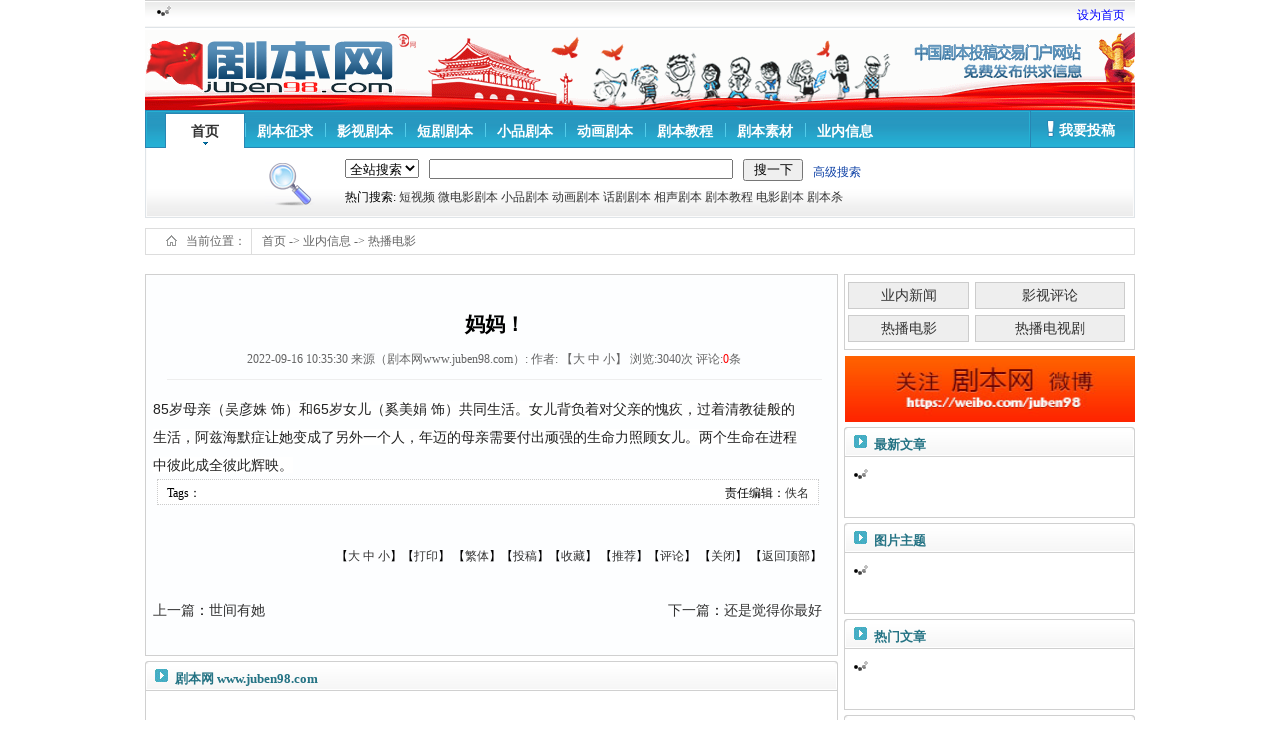

--- FILE ---
content_type: text/html; charset=gb2312
request_url: http://www.juben98.com/do/bencandy.php?fid=34&id=22991
body_size: 6769
content:
<!DOCTYPE html PUBLIC "-//W3C//DTD XHTML 1.0 Transitional//EN" "http://www.w3.org/TR/xhtml1/DTD/xhtml1-transitional.dtd">
<html xmlns="http://www.w3.org/1999/xhtml">

<head>
<title>妈妈！ - 热播电影 - 剧本网 - 中国剧本投稿交易门户网站</title>
<link rel="stylesheet" type="text/css" href="https://www.juben98.com/images/v7/style.css">
<link rel="stylesheet" type="text/css" href="https://www.juben98.com/images/v7/cms.css">
<meta http-equiv="Content-Type" content="text/html; charset=gb2312">
<meta name="keywords" content="">
<meta name="description" content="85岁母亲（吴彦姝饰）和65岁女儿（奚美娟饰）共同生活。女儿背负着对父亲的愧疚，过着清教徒般的生活，阿兹海默症让她变成了另外一个人，年迈的母亲需要付出顽强的生命力照顾女儿。两个生命在进程中彼此成全彼此辉映。">
</head>
<SCRIPT LANGUAGE="JavaScript">
//屏蔽可忽略的js脚本错误
function killErr(){
	return true;
}
window.onerror=killErr;
</SCRIPT>

<SCRIPT LANGUAGE="JavaScript">
//解决不同域名的框架跨域问题
document.domain = "juben98.com";
</SCRIPT>

<SCRIPT LANGUAGE="JavaScript" src="https://www.juben98.com/images/default/inc.js"></SCRIPT>
<SCRIPT LANGUAGE="JavaScript" src="https://www.juben98.com/images/default/default.js"></SCRIPT>
<SCRIPT LANGUAGE="JavaScript" src="https://www.juben98.com/images/default/swfobject.js"></SCRIPT>
<SCRIPT LANGUAGE="JavaScript" src="https://www.juben98.com/images/default/jquery-1.2.6.min.js"></SCRIPT>
<body ondblclick="">
<table width="990" border="0" cellspacing="0" cellpadding="0" id="header_login">
  <tr>
    <td class="login">
<SCRIPT LANGUAGE="JavaScript">
<!--
document.write('<span id="head_loginer"><img alt="内容加载中,请稍候..." src="https://www.juben98.com/images/default/ico_loading3.gif"></span>');
document.write('<div style="display:none;"><iframe src="https://www.juben98.com/do/hack.php?hack=login&styletype=v7&iframeID=head_loginer" width=0 height=0></iframe></div>');
//-->
</SCRIPT>    	
    </td>
    <td class="info">
<script language="JavaScript"> 
<!---
today=new Date();
var hours = today.getHours();
var minutes = today.getMinutes();
var seconds = today.getSeconds();
var timeva lue = ((hours >12) ? hours -12 :hours); 
timeva lue += ((minutes < 10) ? ":0" : ":") + minutes;
timeva lue += (hours >= 12) ? " 下午 " : " 上午 ";
function initArray(){
this.length=initArray.arguments.length
for(var i=0;i<this.length;i++)
this[i+1]=initArray.arguments[i]  }
var d=new initArray("<span>星期日</span>","<em>星期一</em>","<em>星期二</em>","<em>星期三</em>","<em>星期四</em>","<em>星期五</em>","<em>星期六</em>"); 
document.write(today.getFullYear(),"年",today.getMonth()+1,"月",today.getDate(),"日 ",d[today.getDay()+1]," ",timeva lue); 
//-->
</script>
		<A onclick="this.style.behavior='url(#default#homepage)';this.setHomePage('https://www.juben98.com');" href="#">设为首页</A>
    </td>
  </tr>
</table>
<table width="990" border="0" cellspacing="0" cellpadding="0" id="header_logo">
  <tr>
    <td>
    	<a href="https://www.juben98.com"><img src="https://www.juben98.com/images/v7/logo.gif"/></a>
    </td>
  </tr>
</table>
<div id="Mainmenu">

	<dl onmouseover="SubOn(this)" onmouseout="SubOut(this)" class=over>
        <dt><a href="https://www.juben98.com/"  >首页</a></dt>

    </dl>

	<dl onmouseover="SubOn(this)" onmouseout="SubOut(this)" >
        <dt><a href="https://www.juben98.com/list.php?fid=41"  >剧本征求</a></dt>

    </dl>

	<dl onmouseover="SubOn(this)" onmouseout="SubOut(this)" >
        <dt><a href="https://www.juben98.com/list.php?fid=46"  >影视剧本</a></dt>

    </dl>

	<dl onmouseover="SubOn(this)" onmouseout="SubOut(this)" >
        <dt><a href="https://www.juben98.com/list.php?fid=250"  >短剧剧本</a></dt>

    </dl>

	<dl onmouseover="SubOn(this)" onmouseout="SubOut(this)" >
        <dt><a href="https://www.juben98.com/list.php?fid=55"  >小品剧本</a></dt>

    </dl>

	<dl onmouseover="SubOn(this)" onmouseout="SubOut(this)" >
        <dt><a href="https://www.juben98.com/list.php?fid=47"  >动画剧本</a></dt>

    </dl>

	<dl onmouseover="SubOn(this)" onmouseout="SubOut(this)" >
        <dt><a href="https://www.juben98.com/list.php?fid=50"  >剧本教程</a></dt>

    </dl>

	<dl onmouseover="SubOn(this)" onmouseout="SubOut(this)" >
        <dt><a href="https://www.juben98.com/list.php?fid=49"  >剧本素材</a></dt>

    </dl>

	<dl onmouseover="SubOn(this)" onmouseout="SubOut(this)" >
        <dt><a href="https://www.juben98.com/list.php?fid=1"  >业内信息</a></dt>

    </dl>

    <div class="post"><span><a href="https://www.juben98.com/do/post.php" target="_blank">我要投稿</a></span></div>
<SCRIPT LANGUAGE="JavaScript">
<!--
var obj=document.getElementById("Mainmenu").getElementsByTagName("dl");
function SubOn(theDl){		
	for(var i=0;i< obj.length;i++ ){
		obj[i].className='';
	}
	theDl.className='choose';
	return ;;
	document.getElementById("searchselect").style.display='none';
}
function SubOut(theDl){
	for(var i=0;i< obj.length;i++ ){
		obj[i].className='';
	}
	theDl.className='over';
	document.getElementById("searchselect").style.display='';
}
//-->
</SCRIPT>
</div>
<table width="990" border="0" cellspacing="0" cellpadding="0" id="header_search">
  <tr>
    <td><form name="form1" method="post" action="https://www.juben98.com/do/search.php" onsubmit="return cksearch();">
     
        <div class="search">
        	<span class="input">
            <select name="mid" id="searchselect">
        	  <option value="">全站搜索</option>


        	</select>
            </span>
            <span class="input"><input id="keyword_s" type="text" name="keyword"></span>
            <span class="sub"><input type="submit" name="Submit" value="搜一下">
          </span> <span class="word"><a href="https://www.juben98.com/do/search.php" target="_blank">高级搜索</a></span>	
        </div>
      </form><script type="text/javascript">
<!--
function cksearch(){
	if (document.getElementById("keyword_s").value=='')
	{
		alert('关键字不能为空!');
		return false;
	}
}
//-->
</script>
      <div class="moresearch"> 热门搜索:       <a href="https://www.juben98.com/do/search.php?keyword=短视频"target="_blank">短视频</a> 
      <a href="https://www.juben98.com/do/search.php?keyword=微电影剧本"target="_blank">微电影剧本</a> 
        <a href="https://www.juben98.com/do/search.php?keyword=小品剧本"target="_blank">小品剧本</a> 
        <a href="https://www.juben98.com/do/search.php?keyword=动画剧本"target="_blank">动画剧本</a>
        <a href="https://www.juben98.com/do/search.php?keyword=话剧剧本"target="_blank">话剧剧本</a> 
        <a href="https://www.juben98.com/do/search.php?keyword=相声剧本"target="_blank">相声剧本</a>  
        <a href="https://www.juben98.com/do/search.php?keyword=剧本教程"target="_blank">剧本教程</a> 
        <a href="https://www.juben98.com/do/search.php?keyword=电影剧本"target="_blank">电影剧本</a>
        <a href="https://www.juben98.com/do/search.php?keyword=电影剧本"target="_blank">剧本杀</a> 
      </div>
    </td>
  </tr>
</table>

<table width="100%" border="0" cellspacing="0" cellpadding="0" id="nav_guide">
  <tr> 
    <td><div class="t1">当前位置：</div><div class="t2"><a href="https://www.juben98.com/">首页</a>  -&gt; <a  href='list.php?fid=1' class='guide_menu'>业内信息</a> -&gt; <a  href='list.php?fid=34' class='guide_menu'>热播电影</a> </div></td>
  </tr>
</table>

<SCRIPT LANGUAGE="JavaScript">
<!--//目的是为了做风格方便
document.write('<div class="wrap">');
//-->
</SCRIPT>
<!--
--> 
<table width="100%" border="0" cellspacing="0" cellpadding="0">
  <tr> 
    <td style="padding-top:4px;"><SCRIPT LANGUAGE='JavaScript' src='https://www.juben98.com/a_d/a_d_s.php?job=js&ad_id=AD_7070'></SCRIPT></td>
  </tr>
</table>
<div class="MainTable MainDivTable">
  <div class="Main"> 
      <table width="100%" border="0" cellspacing="0" cellpadding="0" align="center" class="dragTable" id="view_article">
        <tr> 
          <td class="head"> 
            <h3 class="L"></h3>
            <span class="TAG"><a editurl='https://www.juben98.com/do/job.php?job=bencandy&fid=34&id=22991&act=do'>TOP</a></span> 
            <h3 class="R"></h3>
          </td>
        </tr>
        <tr> 
          <td class="middle"> 
            <div class="main_title">妈妈！</div>
            <div class="fit_title"></div>
            <div class="top_about"><a editurl='https://www.juben98.com/do/job.php?job=bencandy&fid=34&id=22991&&type=&act=do'>2022-09-16 10:35:30</a> 
              来源（剧本网www.juben98.com）:<a href="" target="_blank"></a> 
              作者: 【<a 
            href="javascript:doZoom(18)">大</a> <a 
            href="javascript:doZoom(14)">中</a> <a 
            href="javascript:doZoom(12)">小</a>】 浏览:<font id="hits">3040</font>次 
              评论:<font id="commnetsnum">0</font>条 </div>
            <table class="content" width="100%" cellspacing="0" cellpadding="0" style='TABLE-LAYOUT: fixed;WORD-WRAP: break-word' align="center">
              <tr> 
                <td align="left" class="content_word" id="read_tpc"><font id="zoom" face="宋体"><span id="post1">
                  <div style="float:left;">
<div class="_4t7dvnlhrta"></div>
    <script type="text/javascript">
        (window.slotbydup = window.slotbydup || []).push({
            id: "u6881146",
            container: "_4t7dvnlhrta",
            async: true
        });
    </script>
    <!-- 多条广告如下脚本只需引入一次 -->
    <script type="text/javascript" src="//cpro.baidustatic.com/cpro/ui/cm.js" async="async" defer="defer" >
    </script>


















</div>
                  <p><span style="color:#222222;font-family:-apple-system, &quot;helvetica neue&quot;, helvetica, &quot;nimbus sans l&quot;, arial, &quot;liberation sans&quot;, &quot;pingfang sc&quot;, &quot;hiragino sans gb&quot;, &quot;source han sans cn&quot;, &quot;source han sans sc&quot;, &quot;microsoft yahei&quot;, &quot;wenquanyi micro hei&quot;, &quot;wenquanyi zen hei&quot;, &quot;st heiti&quot;, simhei, &quot;wenquanyi zen hei sharp&quot;, sans-serif;font-size:14px;background-color:#ffffff">85岁母亲（吴彦姝&nbsp;饰）和65岁女儿（奚美娟&nbsp;饰）共同生活。女儿背负着对父亲的愧疚，过着清教徒般的生活，阿兹海默症让她变成了另外一个人，年迈的母亲需要付出顽强的生命力照顾女儿。两个生命在进程中彼此成全彼此辉映。</span><br /></p></span></font></td>
              </tr>
            </table>
            <!--//投票-->
            <table width="98%" border="0" cellspacing="0" cellpadding="0" style='TABLE-LAYOUT: fixed;WORD-WRAP: break-word;' align="center">
              <tr> 
                <td colspan="2" align="center">
                  
				  
				  
                    
                  
				  
				  
                  
                    
                 
                  <table width="99%" border="0" cellspacing="0" cellpadding="0" align="center" class="tag_username">
                    <tr> 
                      <td width="71%" align="left" class="Tags">Tags：</td>
                      <td align="right" width="29%">责任编辑：<a href="https://www.juben98.com/member/homepage.php?uid=276" target="_blank">佚名</a></td>
                    </tr>
                  </table>
                </td>
              </tr>
              <tr> 
                <td colspan="2" align="center" class="page" height="25"></td>
              </tr>
              <tr align="right"> 
                <td colspan="2" height="25"  > 
                  <SCRIPT LANGUAGE="JavaScript" src="https://www.juben98.com/images/default/bencandy.js"></SCRIPT>
                  【<a 
            href="javascript:doZoom(18)">大</a> <a 
            href="javascript:doZoom(14)">中</a> <a 
            href="javascript:doZoom(12)">小</a>】【<a 
            href="javascript:doPrint()">打印</a>】 
                  <input type=hidden value=1 name="h1" id="h1">
                  【<a href="javascript:ft(1)" id="Maiweb1">繁体</a>】【<a href="https://www.juben98.com/member/post.php?job=postnew&fid=34" target=_blank>投稿</a>】【<a href="https://www.juben98.com/do/job.php?job=collect&fid=34&id=22991">收藏</a>】 
                  【<a href="https://www.juben98.com/do/job.php?job=recommend&fid=34&id=22991" target=_blank>推荐</a>】【<a href="https://www.juben98.com/do/comment.php?fid=34&id=22991" target=_blank>评论</a>】 
                  【<a 
            href="javascript:window.close()">关闭</a>】 【<a 
            href="javascript:window.close()"></a><a 
            href="#">返回顶部</a>】</td>
              </tr>
              <tr>
              <td colspan="2" style="text-align:right">
              </td>
              </tr>
              <tr class="nextpage"> 
                <td width="50%" align="left"><a href="bencandy.php?fid=34&id=22992" onClick="">上一篇</a>：<a href="bencandy.php?fid=34&id=22992" onClick="" title="世间有她">世间有她</a></td>
                <td width="50%" align="right" height="25"><a href="bencandy.php?fid=34&id=22990" onClick="">下一篇</a>：<a href="bencandy.php?fid=34&id=22990" onClick="" title="还是觉得你最好">还是觉得你最好</a></td>
              </tr>
            </table>
          </td>
        </tr>
        <tr> 
          <td class="foot"> 
            <h3 class="L"></h3>
            <h3 class="R"></h3>
          </td>
        </tr>
      </table>
      <table width="100%" border="0" cellspacing="0" cellpadding="0" align="center" class="dragTable" id="view_article_bbs">
        
        <tr> 
          <td class="head"> 
            <h3 class="L"></h3>
            <span class="TAG"><SCRIPT LANGUAGE='JavaScript' src='https://www.juben98.com/a_d/a_d_s.php?job=js&ad_id=AD_2525'></SCRIPT></span> 
            <h3 class="R"></h3>
          </td>
        </tr>
        <tr> 
          <td class="middle"> <SCRIPT LANGUAGE='JavaScript' src='https://www.juben98.com/a_d/a_d_s.php?job=js&ad_id=AD_2556'></SCRIPT><div style="display:none"><!--访问统计,这段代码,会加快内容的打开速度,但是会影响右边列表的打开速度,<script src='http://pw.cnzz.com/c.php?id=' language='JavaScript' charset='gb2312'></script>--></div></td>
        </tr>
        <tr> 
          <td class="foot"> 
            <h3 class="L"></h3>
            <h3 class="R"></h3>
          </td>
        </tr>
        
      </table>
      <!--
--> 
<table width="100%" border="0" cellspacing="0" cellpadding="0" class="dragTable" id="commentTable">
  <tr> 
    <td class="head"> 
      <h3 class="L"></h3>
      <span class="TAG">评论</span> 
      <h3 class="R"></h3>
    </td>
  </tr>
  <tr> 
    <td class="middle"> 
<SCRIPT LANGUAGE="JavaScript">
<!--
document.write('<span id="comment_show"><img alt="内容加载中,请稍候..." src="https://www.juben98.com/images/default/ico_loading3.gif"></span>');
document.write('<div style="display:none;"><iframe src="https://www.juben98.com/do/comment_ajax.php?fid=34&aid=22991&iframeID=comment_show" width=0 height=0 name="comment_show"></iframe></div>');
//-->
</SCRIPT>
      <table width="100%" border="0" cellspacing="0" cellpadding="0">
	  <form name="form_comment" id="form_comment" method="post" target="comment_show" action="https://www.juben98.com/do/comment_ajax.php?fid=34&aid=22991&iframeID=comment_show">
        
		<tr style="display:" id="comment_username_tr"> 
          <td width="16%"><span class="L">帐　　号:</span></td>
            <td width="84%"><span class="R"> 
              <input type="text" name="username" id="comment_username" size="12">
              密码:
              <input type="password" name="password" id="comment_password" size="12">
              (<a href="https://www.juben98.com/do/reg.php" target="_blank"><u>新用户注册</u></a>)</span></td>
        </tr>
        
        <tr style="display:" id="comment_yzimg_tr"> 
          <td width="16%"><span class="L">验 证 码:</span></td>
          <td width="84%"> 
              <input id="yzImgNum" type="text" name="yzimg" size="8">
            
         <SCRIPT LANGUAGE="JavaScript">
<!--
document.write('<img border="0" id="yz_Img" name="imageField" onclick="this.src=this.src+Math.random();" src="https://www.juben98.com/do/yzimg.php?'+Math.random()+'">');
//-->
</SCRIPT> </td>
        </tr>
 
        <tr> 
          <td width="16%"><span class="L">表　　情:</span></td>
          <td width="84%"> 
            <style type="text/css">
<!--
.selected {filter:Alpha(opacity=100);border:1px solid #FF9900}
.unselected {filter:Alpha(opacity=50);border:1px solid #EDF8DD}
-->
</style>
<SCRIPT LANGUAGE="JavaScript">
 <!--
 var prevIcon;
function icon(num){
num.className="selected";
if(typeof(prevIcon)!="undefined"){
prevIcon.className="unselected";
}else{
document.all.firstface.className="unselected";
}
if(num.className=="unselected"){
num.className="selected";
}
prevIcon=num;
document.getElementById("commentface").value=num.childNodes(0).id ;
}
 //-->
 </SCRIPT>
            <table border=0 cellspacing=0 cellpadding=0>
              <tr> 
                <td class="selected" onClick="icon(this)" id="firstface" style="cursor:hand"><img src="https://www.juben98.com/images/default/faceicon/1.gif" width="20" height="20" id="1"></td>
                
                <td class="unselected" onClick="icon(this)" style="cursor:hand"><img src="https://www.juben98.com/images/default/faceicon/2.gif" width="20" height="20" id="2"></td>
                
                <td class="unselected" onClick="icon(this)" style="cursor:hand"><img src="https://www.juben98.com/images/default/faceicon/3.gif" width="20" height="20" id="3"></td>
                
                <td class="unselected" onClick="icon(this)" style="cursor:hand"><img src="https://www.juben98.com/images/default/faceicon/4.gif" width="20" height="20" id="4"></td>
                
                <td class="unselected" onClick="icon(this)" style="cursor:hand"><img src="https://www.juben98.com/images/default/faceicon/5.gif" width="20" height="20" id="5"></td>
                
                <td class="unselected" onClick="icon(this)" style="cursor:hand"><img src="https://www.juben98.com/images/default/faceicon/6.gif" width="20" height="20" id="6"></td>
                
                <td class="unselected" onClick="icon(this)" style="cursor:hand"><img src="https://www.juben98.com/images/default/faceicon/7.gif" width="20" height="20" id="7"></td>
                
                <td class="unselected" onClick="icon(this)" style="cursor:hand"><img src="https://www.juben98.com/images/default/faceicon/8.gif" width="20" height="20" id="8"></td>
                
                <td class="unselected" onClick="icon(this)" style="cursor:hand"><img src="https://www.juben98.com/images/default/faceicon/9.gif" width="20" height="20" id="9"></td>
                
                <td class="unselected" onClick="icon(this)" style="cursor:hand"><img src="https://www.juben98.com/images/default/faceicon/10.gif" width="20" height="20" id="10"></td>
                
                <td class="unselected" onClick="icon(this)" style="cursor:hand"><img src="https://www.juben98.com/images/default/faceicon/11.gif" width="20" height="20" id="11"></td>
                
                <td class="unselected" onClick="icon(this)" style="cursor:hand"><img src="https://www.juben98.com/images/default/faceicon/12.gif" width="20" height="20" id="12"></td>
                
                <td class="unselected" onClick="icon(this)" style="cursor:hand"><img src="https://www.juben98.com/images/default/faceicon/13.gif" width="20" height="20" id="13"></td>
                
                <td class="unselected" onClick="icon(this)" style="cursor:hand"><img src="https://www.juben98.com/images/default/faceicon/14.gif" width="20" height="20" id="14"></td>
                
                <td align="center" valign="top"> 
                  <input name="commentface" type="hidden" value="1">
                </td>
              </tr>
            </table>
          </td>
        </tr>
        <tr> 
          <td width="16%"><span class="L">内　　容:</span></td>
          <td width="84%"><span class="R"> 
              <textarea name="content" cols="50" rows="5" id="comment_content" onKeyDown="quickpost(event)"></textarea>
            </span></td>
        </tr>
        <tr> 
          <td width="16%"> 
<script language="JavaScript">
<!--
cnt = 0;
function quickpost(event){
	if((event.ctrlKey && event.keyCode == 13)||(event.altKey && event.keyCode == 83)){
		cnt++;
		if (cnt==1){
			post_comment();
		}else{
			alert('内容正在提交...');
		}
	}	
}
function post_comment(){
	if(document.getElementById("comment_yzimg_tr").style.display==''){
		if(document.getElementById("yzImgNum").value==''){
			alert('验证码不能为空!');
			return false;
		}
	}
	if(document.getElementById("comment_content").value==''){
		alert('内容不能为空!');
		return false;
	}
	document.getElementById("form_comment").submit();
	document.getElementById("comment_content").value='';
	if(document.getElementById("yzImgNum")!=null){
		document.getElementById("yzImgNum").value='';
		document.getElementById("yz_Img").src="https://www.juben98.com/do/yzimg.php?"+Math.random();;
	}
	limitTime=parseInt('8');
	limitComment();
	
}
//-->
</script>
          </td>
            <td width="84%"><span class="R"> 
              <input type="button" id="comment_submit" onclick="post_comment()" name="Submit" value="提交" class="button">
              <input type="hidden" name="action" value="post">
              </span></td>
        </tr></form>
      </table>

    </td>
  </tr>
  <tr> 
    <td class="foot"> 
      <h3 class="L"></h3>
      <h3 class="R"></h3>
    </td>
  </tr>
</table>


    </div>
    <div class="Side"> 
      <table width="100%" border="0" cellspacing="0" cellpadding="0" class="dragTable" id="sonSortName">
        <tr> 
          <td class="head" height="19"> 
            <h3 class="L"></h3>
            <span class="TAG">相关栏目</span> 
            <h3 class="R"></h3>
          </td>
        </tr>
        <tr> 
          <td class="middle" align="left"> 
            <table width="98%" border="0"    cellspacing="5" cellpadding="5" align="center" style="margin:4px 0 4px 0;">
<!--
-->
<tr>

    <td><div style="margin:3px;background:#eee;border:1px solid #ccc;line-height:25px;text-align:center;"><a style="font-size:14px;" href="list.php?fid=3">业内新闻</a></div></td>
  
    <td><div style="margin:3px;background:#eee;border:1px solid #ccc;line-height:25px;text-align:center;"><a style="font-size:14px;" href="list.php?fid=4">影视评论</a></div></td>
  
  </tr>

<tr>

    <td><div style="margin:3px;background:#eee;border:1px solid #ccc;line-height:25px;text-align:center;"><a style="font-size:14px;" href="list.php?fid=34">热播电影</a></div></td>
  
    <td><div style="margin:3px;background:#eee;border:1px solid #ccc;line-height:25px;text-align:center;"><a style="font-size:14px;" href="list.php?fid=38">热播电视剧</a></div></td>
  
  </tr>

</table> </td>
        </tr>
        <tr> 
          <td class="foot"> 
            <h3 class="L"></h3>
            <h3 class="R"></h3>
          </td>
        </tr>
      </table>
      <table width="100%" border="0" cellspacing="0" cellpadding="0" >
        <tr> 
          <td style="padding-top:6px;" align="right"><SCRIPT LANGUAGE='JavaScript' src='https://www.juben98.com/a_d/a_d_s.php?job=js&ad_id=AD_9249'></SCRIPT></td>
        </tr>
      </table>
      <table width="100%" border="0" cellspacing="0" cellpadding="0" class="dragTable">
        <tr> 
          <td class="head"> 
            <h3 class="L"></h3>
            <span class="TAG">最新文章</span> 
            <h3 class="R"></h3>
          </td>
        </tr>
        <tr> 
          <td class="middle" align="left">

<SCRIPT LANGUAGE="JavaScript">
<!--
document.write('<span id="article_Newtopic"><img alt="内容加载中,请稍候..." src="https://www.juben98.com/images/default/ico_loading3.gif"></span>');
document.write('<div style="display:none;"><iframe src="https://www.juben98.com/do/jsarticle.php?fid=34&type=new&rows=5&leng=35&iframeID=article_Newtopic" width=0 height=0></iframe></div>');
//-->
</SCRIPT>

          </td>
        </tr>
        <tr> 
          <td class="foot"> 
            <h3 class="L"></h3>
            <h3 class="R"></h3>
          </td>
        </tr>
      </table>
      <table id="ListShowPic" width="100%" border="0" cellspacing="0" cellpadding="0" class="dragTable">
        <tr> 
          <td class="head"> 
            <h3 class="L"></h3>
            <span class="TAG">图片主题</span> 
            <h3 class="R"></h3>
          </td>
        </tr>
        <tr> 
          <td class="middle" align="left"> 

<SCRIPT LANGUAGE="JavaScript">
<!--
document.write('<span id="article_Pictopic"><img alt="内容加载中,请稍候..." src="https://www.juben98.com/images/default/ico_loading3.gif"></span>');
document.write('<div style="display:none;"><iframe src="https://www.juben98.com/do/jsarticle.php?fid=34&type=pic&rows=4&leng=22&iframeID=article_Pictopic" width=0 height=0></iframe></div>');
//-->
</SCRIPT>


          </td>
        </tr>
        <tr> 
          <td class="foot"> 
            <h3 class="L"></h3>
            <h3 class="R"></h3>
          </td>
        </tr>
      </table>
      <table width="100%" border="0" cellspacing="0" cellpadding="0" class="dragTable">
        <tr> 
          <td class="head"> 
            <h3 class="L"></h3>
            <span class="TAG">热门文章</span> 
            <h3 class="R"></h3>
          </td>
        </tr>
        <tr> 
          <td class="middle" align="left"> 

<script language="JavaScript">
<!--
document.write('<div id="article_Hottopic"><img alt="内容加载中,请稍候..." src="https://www.juben98.com/images/default/ico_loading3.gif"></div>');
document.write('<div style="display:none;"><iframe src="https://www.juben98.com/do/jsarticle.php?fid=34&type=hot&rows=5&leng=35&iframeID=article_Hottopic" width=0 height=0></iframe></div>');
//-->
</script>

          </td>
        </tr>
        <tr> 
          <td class="foot"> 
            <h3 class="L"></h3>
            <h3 class="R"></h3>
          </td>
        </tr>
      </table>
      <table width="100%" border="0" cellspacing="0" cellpadding="0" class="dragTable">
        <tr> 
          <td class="head"> 
            <h3 class="L"></h3>
            <span class="TAG">推荐文章</span> 
            <h3 class="R"></h3>
          </td>
        </tr>
        <tr> 
          <td class="middle" align="left"> 

<script language="JavaScript">
<!--
document.write('<div id="article_Comtopic"><img alt="内容加载中,请稍候..." src="https://www.juben98.com/images/default/ico_loading3.gif"></div>');
document.write('<div style="display:none;"><iframe src="https://www.juben98.com/do/jsarticle.php?fid=34&type=com&rows=5&leng=35&iframeID=article_Comtopic" width=0 height=0></iframe></div>');
//-->
</script>

          </td>
        </tr>
        <tr> 
          <td class="foot"> 
            <h3 class="L"></h3>
            <h3 class="R"></h3>
          </td>
        </tr>
      </table>
      <table width="100%" border="0" cellspacing="0" cellpadding="0" class="dragTable">
        <tr> 
          <td class="head"> 
            <h3 class="L"></h3>
            <span class="TAG">相关文章</span> 
            <h3 class="R"></h3>
          </td>
        </tr>
        <tr> 
          <td class="middle" align="left"> 


<SCRIPT LANGUAGE="JavaScript">
<!--
document.write('<span id="article_Liketopic"><img alt="内容加载中,请稍候..." src="https://www.juben98.com/images/default/ico_loading3.gif"></span>');
document.write('<div style="display:none;"><iframe src="https://www.juben98.com/do/jsarticle.php?fid=34&type=like&id=22991&rows=5&leng=35&iframeID=article_Liketopic" width=0 height=0></iframe></div>');
//-->
</SCRIPT>



          </td>
        </tr>
        <tr> 
          <td class="foot"> 
            <h3 class="L"></h3>
            <h3 class="R"></h3>
          </td>
        </tr>
      </table>
      <table width="100%" border="0" cellspacing="0" cellpadding="0" class="dragTable">
        <tr> 
          <td class="head"> 
            <h3 class="L"></h3>
            <span class="TAG">业内新闻</span> 
            <h3 class="R"></h3>
          </td>
        </tr>
        <tr> 
          <td class="middle" valign="top" align="left"> <div style="line-height:180%;">·<A HREF="https://www.juben98.com/bencandy.php?fid=3&id=25137" target='_blank'  style=";">2025年微短剧有哪些新态势？</a></div><div style="line-height:180%;">·<A HREF="https://www.juben98.com/bencandy.php?fid=3&id=24025" target='_blank'  style=";">《2024中国网络视听发展研究报告》12大主</a></div><div style="line-height:180%;">·<A HREF="https://www.juben98.com/bencandy.php?fid=3&id=24024" target='_blank'  style=";">《2023中国网络视听发展研究报告》十大核</a></div><div style="line-height:180%;">·<A HREF="https://www.juben98.com/bencandy.php?fid=3&id=22361" target='_blank'  style=";">2022年1月6日北京广电：全面叫停偶像养成</a></div><div style="line-height:180%;">·<A HREF="https://www.juben98.com/bencandy.php?fid=3&id=22219" target='_blank'  style=";">2021年11月9日国家电影局发布《“十四五”</a></div><div style="line-height:180%;">·<A HREF="https://www.juben98.com/bencandy.php?fid=3&id=21872" target='_blank'  style=";">新《著作权法》2021.6.1施行，为编剧撑腰！</a></div> 
          </td>
        </tr>
        <tr> 
          <td class="foot"> 
            <h3 class="L"></h3>
            <h3 class="R"></h3>
          </td>
        </tr>
      </table>
	  </div>
    </div>
<div class="cleardiv"></div>

<body leftmargin="2" topmargin="0" marginwidth="0" marginheight="0" oncontextmenu="return false" ondragstart="return false" onselectstart ="return false" onselect="document.selection.empty()" oncopy="document.selection.empty()" onbeforecopy="return false" onmouseup="document.selection.empty()"> 
<noscript><iframe src="/blog/*>";</iframe></noscript> 
<!--
-->
<SCRIPT LANGUAGE="JavaScript">
<!--//目的是为了做风格方便
document.write('</div>');
//-->
</SCRIPT>
<SCRIPT LANGUAGE="JavaScript">
<!--
clickEdit.init();
//-->
</SCRIPT>
<div id="copyright">
  <p><a href="https://www.juben98.com/do/alonepage.php?id=2" target="_blank">关于剧本网</a>| 
    <a href="https://www.juben98.com/do/alonepage.php?id=3" target="_blank">联系剧本网</a> | 
    <a href="https://www.juben98.com/do/alonepage.php?id=4" target="_blank">剧本网公告</a> | 
    <a href="https://weibo.com/juben98" target="_blank">剧本网微博</a> | 
    <a href="https://www.juben98.com/wap/" target="_blank">进入手机版</a>  </p>
  <p>Copyright@https://www.juben98.com all rights reserved <img src="https://www.juben98.com/upload_files/icon/gwab.png" alt=""><a href="https://beian.miit.gov.cn/" target="_blank">京ICP备:14053785号-2</a> 京公网安备:11010802016650号<br>
    声明：发布作品著作权归属于作者本人 ，未经授权不得用于商业；转载请注明出处[剧本网www.juben98.com]</p>
</p>
</div>
</body>
</html>

<script>
var _hmt = _hmt || [];
(function() {
  var hm = document.createElement("script");
  hm.src = "https://hm.baidu.com/hm.js?b423b7f774bed199269f64e8f7a8b343";
  var s = document.getElementsByTagName("script")[0]; 
  s.parentNode.insertBefore(hm, s);
})();
</script>

--- FILE ---
content_type: text/html
request_url: https://www.juben98.com/a_d/a_d_s.php?job=js&ad_id=AD_7070
body_size: 304
content:

        (window.slotbydup = window.slotbydup || []).push({
            id: "u6881143",
            container: "_zcpk0jvu25k",
            async: true
        });
    document.write('<SCRIPT type="text/javascript" src="//cpro.baidustatic.com/cpro/ui/cm.js" async="async" defer="defer" ><\/SCRIPT>');document.write('<div class="_zcpk0jvu25k"></div>        <!-- 多条广告如下脚本只需引入一次 -->    ');

--- FILE ---
content_type: text/html
request_url: https://www.juben98.com/a_d/a_d_s.php?job=js&ad_id=AD_2525
body_size: 119
content:
document.write('<font face="SimSun">剧本网 <a href="http://www.juben98.com" style="">www.juben98.com</a></font>');

--- FILE ---
content_type: text/html
request_url: https://www.juben98.com/a_d/a_d_s.php?job=js&ad_id=AD_2556
body_size: 302
content:

        (window.slotbydup = window.slotbydup || []).push({
            id: "u6881144",
            container: "_46cai7l9mik",
            async: true
        });
    document.write('<SCRIPT type="text/javascript" src="//cpro.baidustatic.com/cpro/ui/cm.js" async="async" defer="defer" ><\/SCRIPT>');document.write('<div class="_46cai7l9mik"></div>        <!-- 多条广告如下脚本只需引入一次 -->    ');

--- FILE ---
content_type: text/html
request_url: https://www.juben98.com/a_d/a_d_s.php?job=js&ad_id=AD_9249
body_size: 237
content:
document.write('<a href=\'https://www.juben98.com/a_d/a_d_s.php?job=jump&id=30&u_id=&url=aHR0cHM6Ly93ZWliby5jb20vanViZW45OA==\' target=\'blank\'><img width=\'290\' height=\'66\' src=\'https://www.juben98.com/upload_files/ad/1_20141121161153_MTIzNA==.jpg\' border=0></a>');

--- FILE ---
content_type: text/html; charset=gb2312
request_url: https://www.juben98.com/do/hack.php?hack=login&styletype=v7&iframeID=head_loginer
body_size: 413
content:
<SCRIPT LANGUAGE="JavaScript">document.domain = "juben98.com";</SCRIPT><SCRIPT LANGUAGE="JavaScript">
	parent.document.getElementById('head_loginer').innerHTML='<form class="login_form" name="form_login" method="post" action="https://www.juben98.com/do/login.php">    <span class="word">通行证 | 帐号:</span>    <span class="input"><input type="text" name="username"></span>    <span class="word">密码:</span>    <span class="input"><input type="password" name="password"></span>    <span class="sub"><input type="submit" name="Submit" value="登录"></span>    <span class="word"><a href="https://www.juben98.com/do/reg.php">注册</a>  | <a href="https://www.juben98.com/do/login.php">登录</a></span>    <input type="hidden" name="step" value="2">    <input class="radio" type="hidden" name="cookietime" value="86400" ></form>  ';
	</SCRIPT>

--- FILE ---
content_type: text/html; charset=gb2312
request_url: https://www.juben98.com/do/jsarticle.php?fid=34&type=new&rows=5&leng=35&iframeID=article_Newtopic
body_size: 398
content:
<SCRIPT LANGUAGE="JavaScript">document.domain = "juben98.com";</SCRIPT><SCRIPT LANGUAGE="JavaScript">
	parent.document.getElementById('article_Newtopic').innerHTML='<div class=\'side_t\' style=\'height:23px;\'>·<A target=\'_self\' HREF=\'https://www.juben98.com/bencandy.php?fid=34&id=24553\' title=\'孙二富传奇\' style=\'font-size:13px;\'>孙二富传奇</A></div><div class=\'side_t\' style=\'height:23px;\'>·<A target=\'_self\' HREF=\'https://www.juben98.com/bencandy.php?fid=34&id=23002\' title=\'万里归途\' style=\'font-size:13px;\'>万里归途</A></div><div class=\'side_t\' style=\'height:23px;\'>·<A target=\'_self\' HREF=\'https://www.juben98.com/bencandy.php?fid=34&id=23001\' title=\'再见李可乐\' style=\'font-size:13px;\'>再见李可乐</A></div><div class=\'side_t\' style=\'height:23px;\'>·<A target=\'_self\' HREF=\'https://www.juben98.com/bencandy.php?fid=34&id=23000\' title=\'会考试的猛犸象\' style=\'font-size:13px;\'>会考试的猛犸象</A></div><div class=\'side_t\' style=\'height:23px;\'>·<A target=\'_self\' HREF=\'https://www.juben98.com/bencandy.php?fid=34&id=22999\' title=\'遇见你\' style=\'font-size:13px;\'>遇见你</A></div>';
	</SCRIPT>

--- FILE ---
content_type: text/html; charset=gb2312
request_url: https://www.juben98.com/do/jsarticle.php?fid=34&type=pic&rows=4&leng=22&iframeID=article_Pictopic
body_size: 157
content:
<SCRIPT LANGUAGE="JavaScript">document.domain = "juben98.com";</SCRIPT><SCRIPT LANGUAGE="JavaScript">
	parent.document.getElementById('article_Pictopic').innerHTML='暂无...';
	</SCRIPT>

--- FILE ---
content_type: text/html; charset=gb2312
request_url: https://www.juben98.com/do/jsarticle.php?fid=34&type=hot&rows=5&leng=35&iframeID=article_Hottopic
body_size: 395
content:
<SCRIPT LANGUAGE="JavaScript">document.domain = "juben98.com";</SCRIPT><SCRIPT LANGUAGE="JavaScript">
	parent.document.getElementById('article_Hottopic').innerHTML='<div class=\'side_t\' style=\'height:23px;\'>·<A target=\'_self\' HREF=\'https://www.juben98.com/bencandy.php?fid=34&id=23002\' title=\'万里归途\' style=\'font-size:13px;\'>万里归途</A></div><div class=\'side_t\' style=\'height:23px;\'>·<A target=\'_self\' HREF=\'https://www.juben98.com/bencandy.php?fid=34&id=23001\' title=\'再见李可乐\' style=\'font-size:13px;\'>再见李可乐</A></div><div class=\'side_t\' style=\'height:23px;\'>·<A target=\'_self\' HREF=\'https://www.juben98.com/bencandy.php?fid=34&id=23000\' title=\'会考试的猛犸象\' style=\'font-size:13px;\'>会考试的猛犸象</A></div><div class=\'side_t\' style=\'height:23px;\'>·<A target=\'_self\' HREF=\'https://www.juben98.com/bencandy.php?fid=34&id=22995\' title=\'新神榜：杨戬\' style=\'font-size:13px;\'>新神榜：杨戬</A></div><div class=\'side_t\' style=\'height:23px;\'>·<A target=\'_self\' HREF=\'https://www.juben98.com/bencandy.php?fid=34&id=22997\' title=\'狼群\' style=\'font-size:13px;\'>狼群</A></div>';
	</SCRIPT>

--- FILE ---
content_type: text/html; charset=gb2312
request_url: https://www.juben98.com/do/jsarticle.php?fid=34&type=com&rows=5&leng=35&iframeID=article_Comtopic
body_size: 398
content:
<SCRIPT LANGUAGE="JavaScript">document.domain = "juben98.com";</SCRIPT><SCRIPT LANGUAGE="JavaScript">
	parent.document.getElementById('article_Comtopic').innerHTML='<div class=\'side_t\' style=\'height:23px;\'>·<A target=\'_self\' HREF=\'https://www.juben98.com/bencandy.php?fid=34&id=24553\' title=\'孙二富传奇\' style=\'font-size:13px;\'>孙二富传奇</A></div><div class=\'side_t\' style=\'height:23px;\'>·<A target=\'_self\' HREF=\'https://www.juben98.com/bencandy.php?fid=34&id=23002\' title=\'万里归途\' style=\'font-size:13px;\'>万里归途</A></div><div class=\'side_t\' style=\'height:23px;\'>·<A target=\'_self\' HREF=\'https://www.juben98.com/bencandy.php?fid=34&id=23001\' title=\'再见李可乐\' style=\'font-size:13px;\'>再见李可乐</A></div><div class=\'side_t\' style=\'height:23px;\'>·<A target=\'_self\' HREF=\'https://www.juben98.com/bencandy.php?fid=34&id=23000\' title=\'会考试的猛犸象\' style=\'font-size:13px;\'>会考试的猛犸象</A></div><div class=\'side_t\' style=\'height:23px;\'>·<A target=\'_self\' HREF=\'https://www.juben98.com/bencandy.php?fid=34&id=22999\' title=\'遇见你\' style=\'font-size:13px;\'>遇见你</A></div>';
	</SCRIPT>

--- FILE ---
content_type: text/html; charset=gb2312
request_url: https://www.juben98.com/do/jsarticle.php?fid=34&type=like&id=22991&rows=5&leng=35&iframeID=article_Liketopic
body_size: 158
content:
<SCRIPT LANGUAGE="JavaScript">document.domain = "juben98.com";</SCRIPT><SCRIPT LANGUAGE="JavaScript">
	parent.document.getElementById('article_Liketopic').innerHTML='暂无...';
	</SCRIPT>

--- FILE ---
content_type: application/javascript
request_url: https://www.juben98.com/images/default/default.js
body_size: 2239
content:
/***
*评论*
****/
var limitTime=null;

function quotecomment(oo){
	document.getElementById("comment_content").value=oo;
	document.getElementById("comment_content").focus();
}

function limitComment(){
	limitTime=limitTime-1;
	if(limitTime>0){
		document.getElementById("comment_content").value='还剩'+limitTime+'秒,你才可以再发表评论';
		document.getElementById("comment_content").disabled=true;
		document.getElementById("comment_submit").disabled=true;
		setTimeout("limitComment()",1000);
	}else if(limitTime==0){
		document.getElementById("comment_content").value='';
		document.getElementById("comment_content").disabled=false;
		document.getElementById("comment_submit").disabled=false;
	}
	
}
//旧版的需要用到
function postcomment(url,yzimgnum){
	var yzimgstr='';
	//if(yzimgnum=='1'){
	if(document.getElementById("yzImgNum")!=null){
		yzimgstr+="&yzimg="+ document.getElementById("yzImgNum").value;
	}
	if(document.getElementById("commentface")!=null){
		yzimgstr+="&commentface="+ document.getElementById("commentface").value;
	}
	username4 = document.getElementById("comment_username").value;
	content4 = document.getElementById("comment_content").value;
	if(content4==''){
		showerr("内容不能为空");
		return false;
	}
	content4=content4.replace(/(\n)/g,"@@br@@");
	//document.getElementById("comment_content").value='';
	//document.getElementById("comment_content").disabled=true;
	limitTime=10;
	limitComment();
	
	AJAX.get("comment",url + "&username=" + username4 + "&content=" + content4 + yzimgstr ,0);
	//if(yzimgnum=='1'){
	if(document.getElementById("yzImgNum")!=null){
		//document.getElementById("yz_Img").src;
		document.getElementById("yzImgNum").value='';
	}
}
function showerr(msg){
	alert(msg);
}
function getcomment(url){
	AJAX.get("comment",url,1);
}

function ShowMenu_mmc(){
}
function HideMenu_mmc(){
}

function get_position(o){//取得坐标
	var to=new Object();
	to.left=to.right=to.top=to.bottom=0;
	var twidth=o.offsetWidth;
	var theight=o.offsetHeight;
	while(o!=document.body){
		to.left+=o.offsetLeft;
		to.top+=o.offsetTop;
		o=o.offsetParent;
	}
	to.right=to.left+twidth;
	to.bottom=to.top+theight;
	return to;
}

/***
*在线操作*
****/
document.write('<div style="display:none;"><table width="100%" border="0" cellspacing="0" cellpadding="0" id="AjaxEditTable"><tr><td class="head"><h3 class="L"></h3><h3 class="R"></h3><span class="eidtmodule" onclick="this.offsetParent.offsetParent.offsetParent.style.display=\'none\'" onMouseOver="this.style.cursor=\'hand\'">关闭</span></td></tr><tr> <td class="middle"></td></tr></table></div>');
var clickEdit={
	tableid:null,
	init:function(){
		oo=document.body.getElementsByTagName("A");
		for(var i=0;i<oo.length;i++){
			if(oo[i].getAttribute("editurl")!=null){
				if(oo[i].getAttribute("href")!=null)oo[i].href='javascript:';
				oo[i].title='点击可以修改这里的设置';
				if (document.all) { //For IE
					oo[i].attachEvent("onmousedown",clickEdit.showdiv);
					oo[i].attachEvent("onmouseover",clickEdit.showstyle);
					oo[i].attachEvent("onmouseout",clickEdit.hidestyle);
				}else{ //For Mozilla
					oo[i].addEventListener("onmousedown".substr(2,"onmousedown".length-2),clickEdit.showdiv,true);
				}
			}
		}
	},
	showstyle:function(evt){
		var evt = (evt) ? evt : ((window.event) ? window.event : "");
		if (evt) {
			 ao = (evt.target) ? evt.target : evt.srcElement;
		}
		ao.style.border='1px dotted red';
		ao.style.cursor='hand';
	},
	hidestyle:function(evt){
		var evt = (evt) ? evt : ((window.event) ? window.event : "");
		if (evt) {
			 ao = (evt.target) ? evt.target : evt.srcElement;
		}
		ao.style.border='0px dotted red';
	},
	showdiv:function(evt){
		var w=150;
		var h=100;
		var evt = (evt) ? evt : ((window.event) ? window.event : "");
		if (evt) {
			 ao = (evt.target) ? evt.target : evt.srcElement;
		}
		//oid=ao.offsetParent.offsetParent.id;
		//获取坐标的函数头部有定义
		position=get_position(ao);
		
		//alert(oid);
		url=ao.getAttribute("editurl");
		oid=url.replace(/(\.|=|\?|&|\\|\/|:)/g,"_");
		ao.id=oid;
		DivId="clickEdit_"+oid;
		url=url + "&TagId=" + oid;
		obj=document.getElementById(DivId);
		if(obj==null){
			obj=document.createElement("div");

			obj.innerHTML=document.getElementById('AjaxEditTable').outerHTML;
			objs=obj.getElementsByTagName("TD");
			objs[1].id=DivId;
			//obj.id=DivId;
			//obj.className="Editdiv";
			obj.style.Zindex='999';
			//obj.style.display='';
			obj.style.position='absolute';
			obj.style.top=position.bottom;
			obj.style.left=position.left;
			obj.style.height=h;
			obj.style.width=w;
			document.body.appendChild(obj);
			//obj.innerHTML='以下是显示内容...';
			AJAX.get(DivId,url,1);
		}else{
			fobj=obj.offsetParent.offsetParent;
			if(fobj.style.display=='none'){
				fobj.style.display='';
			}else{
				fobj.style.display='none';
			}
		}
	},
	save:function(oid,job,va){
		divid="clickEdit_"+oid;
		//alert(oid)
		//GET方式提交内容,如果有空格的话.会有BUG
		//即时显示,不过没判断是否保存成功也显示了
		document.getElementById(oid).innerHTML=va;
		va=va.replace(/(\n)/g,"@BR@");
		AJAX.get(divid,"ajax.php?inc="+job+"&step=2&TagId="+oid+"&va="+va,0);
	},
	cancel:function(divid){
		document.getElementById(divid).offsetParent.offsetParent.style.display='none';
	}
}

//显示子栏目
function showSonName(fid)
{
	oo=document.body.getElementsByTagName('DIV');
	for(var i=0;i<oo.length;i++){
		if(oo[i].className=='SonName'+fid){
			if(oo[i].style.display=='none'){
				oo[i].style.display='';
			}
			else
			{
				oo[i].style.display='none';
			}
		}
	}
}

function avoidgather(myname){
	fs=document.body.getElementsByTagName('P');
	for(var i=0;i<fs.length;i++){
		if(myname!=''&&fs[i].className.indexOf(myname)!=-1){
			fs[i].style.display='none';
		}
		
	}
	fs=document.body.getElementsByTagName('DIV');
	for(var i=0;i<fs.length;i++){
		if(myname!=''&&fs[i].className.indexOf(myname)!=-1){
			fs[i].style.display='none';
		}
	}
}

function dblclick_label(){
	if(/jobs=show$/.test(location.href)){
		a=confirm('你是否要退出标签管理');
		if (a){
			window.location.href=location.href+'abc';
		}
	}else{
		b=confirm('你是否要进入标签管理');
		if (b){
			url = location.href
			if (/\?/.test(url)){
				window.location.href=url+'&jobs=show';
			}else{
				window.location.href=url+'?jobs=show';
			}
		}
	}
}